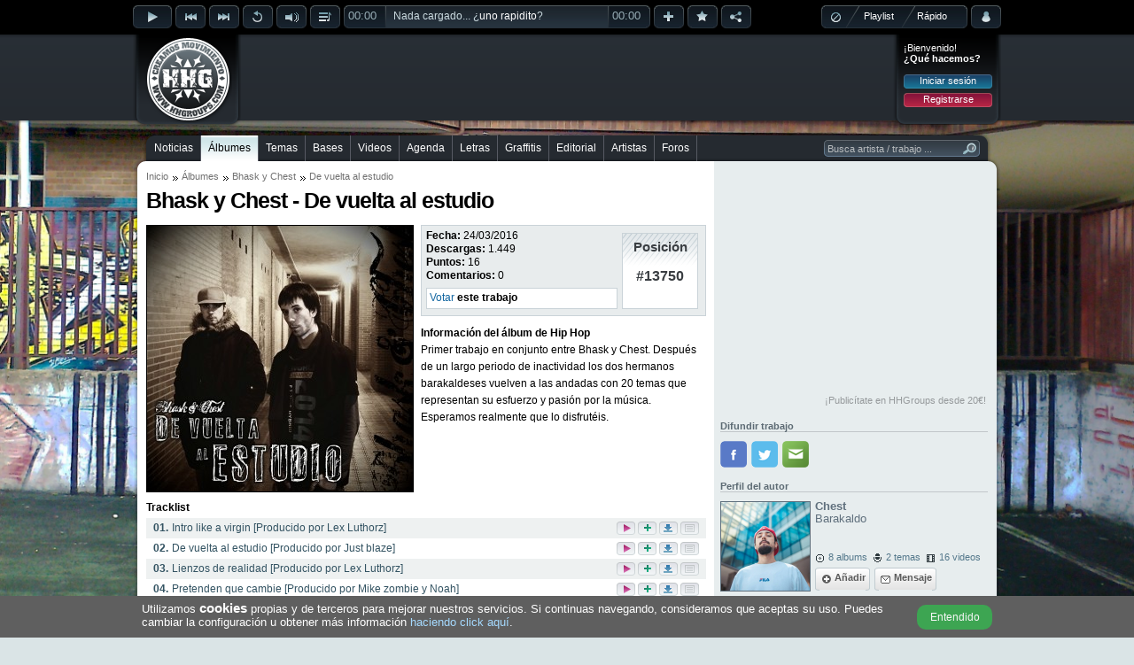

--- FILE ---
content_type: text/html; charset=utf-8
request_url: https://www.hhgroups.com/albumes/bhask-y-chest/de-vuelta-al-estudio-46121/
body_size: 12785
content:
<!DOCTYPE html PUBLIC "-//W3C//DTD XHTML 1.0 Transitional//EN" "http://www.w3.org/TR/xhtml1/DTD/xhtml1-transitional.dtd"><html xmlns="http://www.w3.org/1999/xhtml" prefix="og: https://ogp.me/ns#"><head><base href="https://www.hhgroups.com/" /><title>Bhask y Chest - De vuelta al estudio » Álbum Hip Hop Groups</title><meta http-equiv="content-type" content="text/html; charset=utf-8" /><meta http-equiv="content-language" content="es" /><meta name="description" content="Descarga gratis el álbum 'De vuelta al estudio' de Bhask y Chest en MP3 de alta calidad, o escúchalo online en streaming. ¡También podrá dejar comentarios..." /><meta name="keywords" content="bhask, chest, vuelta, estudio, descargar, álbum, maqueta, mixtape, promo, maxi, recopilatorio, lp, stream, mp3, gratis, mc, dj, música, hip hop, rap, cultura" /><link rel="stylesheet" type="text/css" href="skins/public/css/hhgroups-desktop_1.css?1607615689" /><link type="image/gif" href="favicon.gif" rel="icon" /><link type="image/gif" href="favicon.gif" rel="shortcut icon" /><link rel="icon" href="favicon256.png" sizes="256x256" /><link rel="icon" href="favicon192.png" sizes="192x192" /><link rel="icon" href="favicon128.png" sizes="128x128" /><link rel="icon" href="favicon64.png" sizes="64x64" /><meta name="theme-color" content="#000000" /><meta name="twitter:card" content="summary_large_image" /><meta name="twitter:site" content="@HHGroups_" /><meta name="twitter:domain" content="HHGroups.com" /><meta name="twitter:creator" content="@Erlantz_CHesT" /><meta name="twitter:title" content="Bhask y Chest - De vuelta al estudio » Álbum Hip Hop Groups" /><meta name="twitter:description" content="Descarga gratis el álbum 'De vuelta al estudio' de Bhask y Chest en MP3 de alta calidad, o escúchalo online en streaming. ¡También podrá dejar comentarios..." /><meta name="twitter:image" content="https://mp3.hhgroups.com/albumes/Bhask-y-Chest-De-vuelta-al-estudio-46121_front.jpg?t=69783c516c5ef" /><meta property="og:type" content="website" /><meta property="og:title" content="Bhask y Chest - De vuelta al estudio » Álbum Hip Hop Groups" /><meta property="og:description" content="Descarga gratis el álbum 'De vuelta al estudio' de Bhask y Chest en MP3 de alta calidad, o escúchalo online en streaming. ¡También podrá dejar comentarios..." /><meta property="og:url" content="https://www.hhgroups.com/albumes/bhask-y-chest/de-vuelta-al-estudio-46121/" /><meta property="og:image" content="https://mp3.hhgroups.com/albumes/Bhask-y-Chest-De-vuelta-al-estudio-46121_front.jpg?t=69783c516c5f3" /><meta property="og:image:url" content="https://mp3.hhgroups.com/albumes/Bhask-y-Chest-De-vuelta-al-estudio-46121_front.jpg?t=69783c516c5f4" /><meta property="og:image:secure_url" content="https://mp3.hhgroups.com/albumes/Bhask-y-Chest-De-vuelta-al-estudio-46121_front.jpg?t=69783c516c5f5" /><meta property="og:image:width" content="953" /><meta property="og:image:height" content="953" /><meta property="og:image:type" content="image/jpeg" /><link rel="image_src" id="image_src" href="https://mp3.hhgroups.com/albumes/Bhask-y-Chest-De-vuelta-al-estudio-46121_front.jpg" /><script type="text/javascript">$ = document.addEventListener;</script><script language="JavaScript" type="text/javascript">var main_url='https://www.hhgroups.com/', pskin='skins/public/', isc='0'</script><script language="JavaScript" type="text/javascript" src="skins/public/javascript/ads.js" defer></script><script language="JavaScript" type="text/javascript" src="js/hhgroups-desktop_63385716026.js" defer></script><script language="JavaScript" type="text/javascript" src="modules/javascript/jplayer/2.9.2.jquery.jplayer.min.js" defer></script><script language="JavaScript" type="text/javascript">var ads_rendered = 0,	googletag = googletag || {};	googletag.cmd = googletag.cmd || [];	(function() {	var gads = document.createElement('script');	gads.async = true;	gads.type = 'text/javascript';	var useSSL = 'https:' == document.location.protocol;	gads.src = (useSSL ? 'https:' : 'http:') +	'//www.googletagservices.com/tag/js/gpt.js';	var node = document.getElementsByTagName('script')[0];	node.parentNode.insertBefore(gads, node);	})();</script><script language="JavaScript" type="text/javascript">googletag.cmd.push(function() {	/* Método obsoleto desde el 16/Abr/2019 */	/*googletag.pubads().enableAsyncRendering();*/	slot1 = googletag.defineSlot('/17113495/v4_pc_1', [970, 250], 'div-gpt-ad-1345130674629-1').addService(googletag.pubads()).setCollapseEmptyDiv(true);slot2 = googletag.defineSlot('/17113495/v4_pc_2', [728, 90], 'div-gpt-ad-1345130674629-2').addService(googletag.pubads());slot3 = googletag.defineSlot('/17113495/v4_pc_3', [300, 250], 'div-gpt-ad-1345130674629-3').addService(googletag.pubads());slot4 = googletag.defineSlot('/17113495/v4_pc_4', [336, 280], 'div-gpt-ad-1345130674629-4').addService(googletag.pubads());slot5 = googletag.defineSlot('/17113495/v4_pc_5', [300, 600], 'div-gpt-ad-1345130674629-5').addService(googletag.pubads());slot6 = googletag.defineSlot('/17113495/v4_pc_6', [630, 200], 'div-gpt-ad-1345130674629-6').addService(googletag.pubads());slot7 = googletag.defineSlot('/17113495/v4_pc_7', [728, 90], 'div-gpt-ad-1345130674629-7').addService(googletag.pubads());slot8 = googletag.defineSlot('/17113495/v4_pc_8', [728, 90], 'div-gpt-ad-1345130674629-8').addService(googletag.pubads());slot9 = googletag.defineSlot('/17113495/v4_pc_9', [630, 200], 'div-gpt-ad-1345130674629-9').addService(googletag.pubads());slot44 = googletag.defineSlot('/17113495/interstitial_general', [800, 600], 'div-gpt-ad-1345130674629-44').addService(googletag.pubads()).setCollapseEmptyDiv(true);slot46 = googletag.defineSlot('/17113495/Para_out-of-page', [1, 1], 'div-gpt-ad-1345130674629-46').addService(googletag.pubads()).setCollapseEmptyDiv(true);	googletag.pubads().set("page_url","https://www.hhgroups.com/");	googletag.pubads().disableInitialLoad();	googletag.enableServices();	});</script><!-- Google tag (gtag.js) --><script async src="https://www.googletagmanager.com/gtag/js?id=G-4RCYHHBPSL"></script><script>window.dataLayer = window.dataLayer || [];	function gtag(){dataLayer.push(arguments);}	gtag('js', new Date());	gtag('config', 'G-4RCYHHBPSL');</script><!-- Google ads --><script type="text/javascript">(function() {	var ga = document.createElement('script');	ga.type = 'text/javascript';	ga.async = true;	ga.src = ('https:' == document.location.protocol ? 'https://' : 'http://') + 'stats.g.doubleclick.net/dc.js';	var s = document.getElementsByTagName('script')[0];	s.parentNode.insertBefore(ga, s);	})();</script></head><body><div id="main"><div id="container"><div id="playbar" class="1f4bf9efd28815f14becbd5f3c44303c"><input type="hidden" value="" id="rep_last_played" /><input type="hidden" value="" id="rep_last_random" /><div id="playbar-controls"><div class="fleft"><div class="rep_play_fix_width"><img class="play-icon-big" id="rep_play" src="skins/public/imagenes/buttons/player/playb-off.png" alt="Reproducir" /><img class="play-icon-big" id="rep_pause" src="skins/public/imagenes/buttons/player/pauseb-off.png" alt="Detener" /><img class="play-icon-big" id="rep_loading" src="skins/public/imagenes/buttons/player/playb-loading.gif" alt="Cargando" /></div><div class="fleft"><img class="play-icon-little" id="rep_previous" src="skins/public/imagenes/buttons/player/previousb-off.png" alt="Anterior" /><img class="play-icon-little" id="rep_next" src="skins/public/imagenes/buttons/player/nextb-off.png" alt="Siguiente" /><img class="play-icon-little" id="rep_repeat" src="skins/public/imagenes/buttons/player/repeatb-off.png" alt="Repetir" /><div class="fleft"><img class="play-icon-little" id="rep_volume" src="skins/public/imagenes/buttons/player/volumeb-off.png" alt="Volúmen" /><div id="rep_volume_bar" class="jp_interface_1"><div class="expand-content"><div id="rep_volume_limit"><div id="volumebar_left"></div><div class="fleft jp-volume-bar"><div class="jp-volume-bar-value"><img alt="Volumen" class="fleft" id="vol-drag" src="skins/public/imagenes/buttons/player/volume-bar-slider.png" /></div></div><div id="volumebar_right"></div></div></div><div class="expand-bottom-volume"><div class="expand-left"></div><div class="expand-center-volume"></div><div class="expand-right"></div></div></div></div><img class="play-icon-little" id="rep_display" src="skins/public/imagenes/buttons/player/displayb-off.png" alt="Desplegar" /><div id="progressbar_left" class="jp_interface_1"><div class="jp-current-time">00:00</div></div><div id="jquery_jplayer_1" class="fleft jp-jplayer"></div><div class="track-title jp_interface_1"><audio id="hhgPlayer"></audio><div class="jp-progress"><div class="jp-seek-bar"></div><div class="jp-play-bar fleft"></div></div><div id="play-current-file"><span class="fleft">Nada cargado... ¿<a href="javascript:void(0)" onclick="play_random()">uno rapidito</a>?</span><div class="wave"></div></div></div><div id="progressbar_right" class="jp_interface_1"><div class="jp-duration-own">00:00</div></div><img class="play-icon-little" id="rep_add" src="skins/public/imagenes/buttons/player/addb-off.png" alt="Añadir a lista de reproducción" title="Añadir a lista de reproducción" /><img class="play-icon-little" id="rep_vote" src="skins/public/imagenes/buttons/player/likeb-off.png" alt="¡Me gusta!" title="¡Me gusta!" /><img class="play-icon-little" id="rep_share" src="skins/public/imagenes/buttons/player/shareb-off.png" alt="Compartir track" title="Compartir track" /></div></div><div class="fright"><div id="playtype"><div class="playtype-nothing"><img id="rep_nothing" src="skins/public/imagenes/buttons/player/playtypeb-nothing-icon.png" alt="Resetear el reproductor" /></div><div id="radio_html"></div><div class="playtype-playlist"><a title="Seleccionar tu playlist" href="javascript:void(0)" onclick="view_playlists()">Playlist</a></div><div class="playtype-rapido"><a title="Aleatorio" href="javascript:void(0)" onclick="view_select_random()">Rápido</a></div><div id="rep_rapido_bar"><div class="expand-content"><h3>Reproducir...</h3><div class="button"><a href="javascript:void(0)" onclick="play_random(1)">Sólo canciones</a></div><br clear="all" /><div class="button"><a href="javascript:void(0)" onclick="play_random(2)">Instrumentales</a></div><br clear="all" /><div class="button"><a href="javascript:void(0)" onclick="play_random(0)">Todo mezclado</a></div></div><br clear="all" /><div class="expand-bottom-rapido"><div class="expand-left"></div><div class="expand-center-rapido"></div><div class="expand-right"></div></div></div></div><div class="fleft"><div id="account-alert-layout" class="hidden"><div class="account-alert-left"></div><span class="account-alert"></span><div class="account-alert-right"></div></div><img class="play-icon-big" id="rep_account" src="skins/public/imagenes/buttons/player/accountb-off.png" alt="Menú login" title="Menú login" /><div id="login-expanded"><div class="fright login" id="login_layout"><div class="login_welcome"><span>¡Bienvenido!</span><div class="limpia"></div><span class="login_ask">¿Qué hacemos?</span><div class="limpia"></div><div class="login_buttons"><div class="button"><a href="javascript:void(0)" onclick="view_login_pop()">Iniciar sesión</a></div><div class="limpia"></div><div class="button button_red"><a href="javascript:void(0)" onclick="view_register()">Registrarse</a></div></div></div></div></div></div></div><div id="share-expanded"></div><div id="vote-expanded"></div><div id="facebook-expanded"></div><div id="twitter-expanded"></div><div id="playbar-expanded"></div><div id="playlist-expanded"></div><div id="playlist-add-track"></div></div></div><div id="header"><div class="fleft" id="logo"><a class="x" href="https://www.hhgroups.com/" title="Hip Hop Groups"><img src="skins/public/imagenes/logo.png" alt="Hip Hop Groups" /></a></div><div class="pc_pub pc_pub_2" data-pub="2"><div><div class="pc_ads"><script async src="https://pagead2.googlesyndication.com/pagead/js/adsbygoogle.js"></script><!-- v5_pc_fijo_728 --><ins class="adsbygoogle" style="display:inline-block;width:728px;height:90px" data-ad-client="ca-pub-1110174029967253" data-ad-slot="8059322149"></ins><script>(adsbygoogle = window.adsbygoogle || []).push({ overlays: {bottom: true} });</script></div><div class="banpub_your"><a title="Añade tu publicidad en HHGroups" class="x" href="publicidad/">¡Publicítate en HHGroups desde 20€!</a></div></div></div><div class="fright login" id="login"><div class="login_welcome"><span>¡Bienvenido!</span><div class="limpia"></div><span class="login_ask">¿Qué hacemos?</span><div class="limpia"></div><div class="login_buttons"><div class="button"><a href="javascript:void(0)" onclick="view_login_pop()">Iniciar sesión</a></div><div class="limpia"></div><div class="button button_red"><a href="javascript:void(0)" onclick="view_register()">Registrarse</a></div></div></div></div></div><br clear="all" /><div id="content-all"><div id="menu-container"><div id="menu-center"><div id="menu-left"></div><div id="menu"><ul><li class="first" id="m7"><a onclick="markMenu('m7')" class="x" href="noticias/" title="Noticias de Hip Hop">Noticias</a></li><li id="m8"><a onclick="markMenu('m8')" class="x" href="albumes/" title="Álbumes de Hip Hop">Álbumes</a></li><li id="m10"><a onclick="markMenu('m10')" class="x" href="temas/" title="Temas de Hip Hop">Temas</a></li><li id="m9"><a onclick="markMenu('m9')" class="x" href="bases/" title="Bases de Hip Hop">Bases</a></li><li id="m13"><a onclick="markMenu('m13')" class="x" href="videos/" title="Videos de Hip Hop">Videos</a></li><li id="m12"><a onclick="markMenu('m12')" class="x" href="conciertos/" title="Agenda de Hip Hop">Agenda</a></li><li id="m14"><a onclick="markMenu('m14')" class="x" href="letras/" title="Letras de Hip Hop">Letras</a></li><li id="m11"><a onclick="markMenu('m11')" class="x" href="graffitis/" title="Graffitis de Hip Hop">Graffitis</a></li><li id="m16"><a onclick="markMenu('m16')" class="x" href="editorial-hiphop/" title="Editorial de Hip Hop">Editorial</a></li><li id="m25"><a onclick="markMenu('m25')" class="x" href="artistas/" title="Artistas de Hip Hop">Artistas</a></li><li id="m15"><a onclick="markMenu('m15')" class="x" href="foros/" title="Foros de Hip Hop">Foros</a></li></ul><div id="searcher-layer"><div id="searcher-left"></div><form class="fleft" id="searcher" name="searcher" action="" target="iProcess" method="post" data-default="Busca artista / trabajo ..."><input type="text" name="main_q" id="main_q" onfocus="if(this.value=='Busca artista / trabajo ...') this.value='';" onblur="if(this.value=='') this.value='Busca artista / trabajo ...'" value="Busca artista / trabajo ..." autocomplete="off" /><input type="image" src="skins/public/imagenes/structure/searcher-right.png" /></form></div></div><div id="menu-right"></div><br clear="all" /></div></div><div id="content-top" class="grey"></div><div id="content" class="grey"><script>var dataRS = {	"@context": "http://schema.org",	"@type": "MusicAlbum",	"byArtist": [],	"genre": [ "Rap", "Hip Hop" ],	"image": "https://mp3.hhgroups.com/albumes/Bhask-y-Chest-De-vuelta-al-estudio-46121_F100.jpg",	"name": "De vuelta al estudio",	"numTracks": "20",	"track": [],	"url": "https://www.hhgroups.com/albumes/bhask-y-chest/de-vuelta-al-estudio-46121/"	};	dataRS.byArtist.push({	"@type": "MusicGroup",	"name": "Bhask",	"url": "https://www.hhgroups.com/artistas/bhask/"	});	dataRS.byArtist.push({	"@type": "MusicGroup",	"name": "Chest",	"url": "https://www.hhgroups.com/artistas/chest/"	});</script><div class="content_left"><div id="breadcrumbs"><ul><li><a class="x" href="" title="Inicio">Inicio</a></li><li><a class="x" href="albumes/" title="Álbumes">Álbumes</a></li><li><span><a class="x" href="artistas/bhask/" title="Bhask">Bhask</a> y <a class="x" href="artistas/chest/" title="Chest">Chest</a></span></li><li><span>De vuelta al estudio</span></li></ul></div><h1>Bhask y Chest - De vuelta al estudio</h1><div class="album_caratula"><div class="image_prev_icon disabled"></div><div class="image_next_icon disabled"></div><div class="image_zoom_icon"></div><a href="https://mp3.hhgroups.com/albumes/Bhask-y-Chest-De-vuelta-al-estudio-46121_front.jpg" onclick="album_expand_cover(1,'46121'); return false;" title="Deltantera: Bhask y Chest - De vuelta al estudio" id="album_cover_front"><img src="https://mp3.hhgroups.com/albumes/Bhask-y-Chest-De-vuelta-al-estudio-46121_F300.jpg" class="album_preview" alt="Deltantera: Bhask y Chest - De vuelta al estudio" /></a></div><div class="work_header_box_album l15"><div class="work_header_info_album"><strong>Fecha:</strong> <span>24/03/2016</span><br /><strong>Descargas:</strong> <span>1.449</span><br /><strong>Puntos:</strong> <span id="work_points">16</span><br /><strong>Comentarios:</strong> <span>0</span><div id="inowlogged_vote" class="work_vote"></div></div><div class="work_position"><div class="work_position_content"><span>Posición</span><div class="work_position_number">#13750</div></div></div></div><div class="fleft album_info l17"><strong>Información del álbum de Hip Hop</strong><p id="long_desc">Primer trabajo en conjunto entre Bhask y Chest. Despu&eacute;s de un largo periodo de inactividad los dos hermanos barakaldeses vuelven a las andadas con 20 temas que representan su esfuerzo y pasi&oacute;n por la m&uacute;sica. Esperamos realmente que lo disfrut&eacute;is.</p></div><div class="limpia"></div><div class="album_tracklist"><strong>Tracklist</strong><ol><li id="tplaying_QjVMZnQ3aG9RZmpNeE4rWlRKZjJNZz090" class="grid"><div class="track_number">01.</div><div class="track_title"><a href="albumes/bhask-y-chest/de-vuelta-al-estudio-46121/#t01" onclick="return content_download_track('QjVMZnQ3aG9RZmpNeE4rWlRKZjJNZz090')" title="Descargar Bhask y Chest - Intro like a virgin [Producido por Lex Luthorz]"><span>Intro like a virgin [Producido por Lex Luthorz]</span></a></div><div class="album_tracklist_btns fright"><a href="javascript:void(0)" onclick="templist_add_track('QjVMZnQ3aG9RZmpNeE4rWlRKZjJNZz090',1)" title="Escuchar Bhask y Chest - Intro like a virgin [Producido por Lex Luthorz]"><img class="btnplaytrack btnhover" border="0" src="skins/public/imagenes/buttons/content/alb-tracklist-play-off.png" alt="Escuchar Bhask y Chest - Intro like a virgin [Producido por Lex Luthorz]" /></a><a href="javascript:void(0)" onclick="hhg_tooltip('playlist_add_track',250,0,1,$('img',this),'t_QjVMZnQ3aG9RZmpNeE4rWlRKZjJNZz090');" title="Añadir Bhask y Chest - Intro like a virgin [Producido por Lex Luthorz] a un playlist"><img class="btnhover" border="0" src="skins/public/imagenes/buttons/content/alb-tracklist-add-track-off.png" alt="Añadir Bhask y Chest - Intro like a virgin [Producido por Lex Luthorz] a un playlist" /></a><a href="javascript:void(0)" onclick="content_download_track('QjVMZnQ3aG9RZmpNeE4rWlRKZjJNZz090')" data-track="t_QjVMZnQ3aG9RZmpNeE4rWlRKZjJNZz090" title="Descargar Bhask y Chest - Intro like a virgin [Producido por Lex Luthorz]"><img class="btnhover" border="0" src="skins/public/imagenes/buttons/content/alb-tracklist-download-off.png" alt="Descargar Bhask y Chest - Intro like a virgin [Producido por Lex Luthorz]" /></a><a title="Track sin letra... ¿quieres mandárnosla?" rel="nofollow" href="subir-material-hip-hop/letra/QjVMZnQ3aG9RZmpNeE4rWlRKZjJNZz090/" class="x"><img border="0" src="skins/public/imagenes/buttons/content/alb-tracklist-lyric-dis.png" alt="Track sin letra... ¿quieres mandárnosla?" /></a></div><div class="limpia"></div><script>dataRS.track.push({	"@type": "MusicRecording",	"position": "1",	"name": "Intro like a virgin [Producido por Lex Luthorz]",	"url": "https://www.hhgroups.com/albumes/bhask-y-chest/de-vuelta-al-estudio-46121/#t01",	"duration": "PT176S",	});</script></li><li id="tplaying_OEFSVGpvN0hXUGZnaFFyTVVBSFlVZz090"><div class="track_number">02.</div><div class="track_title"><a href="albumes/bhask-y-chest/de-vuelta-al-estudio-46121/#t02" onclick="return content_download_track('OEFSVGpvN0hXUGZnaFFyTVVBSFlVZz090')" title="Descargar Bhask y Chest - De vuelta al estudio [Producido por Just blaze]"><span>De vuelta al estudio [Producido por Just blaze]</span></a></div><div class="album_tracklist_btns fright"><a href="javascript:void(0)" onclick="templist_add_track('OEFSVGpvN0hXUGZnaFFyTVVBSFlVZz090',1)" title="Escuchar Bhask y Chest - De vuelta al estudio [Producido por Just blaze]"><img class="btnplaytrack btnhover" border="0" src="skins/public/imagenes/buttons/content/alb-tracklist-play-off.png" alt="Escuchar Bhask y Chest - De vuelta al estudio [Producido por Just blaze]" /></a><a href="javascript:void(0)" onclick="hhg_tooltip('playlist_add_track',250,0,1,$('img',this),'t_OEFSVGpvN0hXUGZnaFFyTVVBSFlVZz090');" title="Añadir Bhask y Chest - De vuelta al estudio [Producido por Just blaze] a un playlist"><img class="btnhover" border="0" src="skins/public/imagenes/buttons/content/alb-tracklist-add-track-off.png" alt="Añadir Bhask y Chest - De vuelta al estudio [Producido por Just blaze] a un playlist" /></a><a href="javascript:void(0)" onclick="content_download_track('OEFSVGpvN0hXUGZnaFFyTVVBSFlVZz090')" data-track="t_OEFSVGpvN0hXUGZnaFFyTVVBSFlVZz090" title="Descargar Bhask y Chest - De vuelta al estudio [Producido por Just blaze]"><img class="btnhover" border="0" src="skins/public/imagenes/buttons/content/alb-tracklist-download-off.png" alt="Descargar Bhask y Chest - De vuelta al estudio [Producido por Just blaze]" /></a><a title="Track sin letra... ¿quieres mandárnosla?" rel="nofollow" href="subir-material-hip-hop/letra/OEFSVGpvN0hXUGZnaFFyTVVBSFlVZz090/" class="x"><img border="0" src="skins/public/imagenes/buttons/content/alb-tracklist-lyric-dis.png" alt="Track sin letra... ¿quieres mandárnosla?" /></a></div><div class="limpia"></div><script>dataRS.track.push({	"@type": "MusicRecording",	"position": "2",	"name": "De vuelta al estudio [Producido por Just blaze]",	"url": "https://www.hhgroups.com/albumes/bhask-y-chest/de-vuelta-al-estudio-46121/#t02",	"duration": "PT257S",	});</script></li><li id="tplaying_K1VOSFBmU2FMU284YWhxcUNwdXNnUT090" class="grid"><div class="track_number">03.</div><div class="track_title"><a href="albumes/bhask-y-chest/de-vuelta-al-estudio-46121/#t03" onclick="return content_download_track('K1VOSFBmU2FMU284YWhxcUNwdXNnUT090')" title="Descargar Bhask y Chest - Lienzos de realidad [Producido por Lex Luthorz]"><span>Lienzos de realidad [Producido por Lex Luthorz]</span></a></div><div class="album_tracklist_btns fright"><a href="javascript:void(0)" onclick="templist_add_track('K1VOSFBmU2FMU284YWhxcUNwdXNnUT090',1)" title="Escuchar Bhask y Chest - Lienzos de realidad [Producido por Lex Luthorz]"><img class="btnplaytrack btnhover" border="0" src="skins/public/imagenes/buttons/content/alb-tracklist-play-off.png" alt="Escuchar Bhask y Chest - Lienzos de realidad [Producido por Lex Luthorz]" /></a><a href="javascript:void(0)" onclick="hhg_tooltip('playlist_add_track',250,0,1,$('img',this),'t_K1VOSFBmU2FMU284YWhxcUNwdXNnUT090');" title="Añadir Bhask y Chest - Lienzos de realidad [Producido por Lex Luthorz] a un playlist"><img class="btnhover" border="0" src="skins/public/imagenes/buttons/content/alb-tracklist-add-track-off.png" alt="Añadir Bhask y Chest - Lienzos de realidad [Producido por Lex Luthorz] a un playlist" /></a><a href="javascript:void(0)" onclick="content_download_track('K1VOSFBmU2FMU284YWhxcUNwdXNnUT090')" data-track="t_K1VOSFBmU2FMU284YWhxcUNwdXNnUT090" title="Descargar Bhask y Chest - Lienzos de realidad [Producido por Lex Luthorz]"><img class="btnhover" border="0" src="skins/public/imagenes/buttons/content/alb-tracklist-download-off.png" alt="Descargar Bhask y Chest - Lienzos de realidad [Producido por Lex Luthorz]" /></a><a title="Track sin letra... ¿quieres mandárnosla?" rel="nofollow" href="subir-material-hip-hop/letra/K1VOSFBmU2FMU284YWhxcUNwdXNnUT090/" class="x"><img border="0" src="skins/public/imagenes/buttons/content/alb-tracklist-lyric-dis.png" alt="Track sin letra... ¿quieres mandárnosla?" /></a></div><div class="limpia"></div><script>dataRS.track.push({	"@type": "MusicRecording",	"position": "3",	"name": "Lienzos de realidad [Producido por Lex Luthorz]",	"url": "https://www.hhgroups.com/albumes/bhask-y-chest/de-vuelta-al-estudio-46121/#t03",	"duration": "PT194S",	});</script></li><li id="tplaying_YTY4dVdKRllhV2pEeEVsMHc3WE9xUT090"><div class="track_number">04.</div><div class="track_title"><a href="albumes/bhask-y-chest/de-vuelta-al-estudio-46121/#t04" onclick="return content_download_track('YTY4dVdKRllhV2pEeEVsMHc3WE9xUT090')" title="Descargar Bhask y Chest - Pretenden que cambie [Producido por Mike zombie y Noah]"><span>Pretenden que cambie [Producido por Mike zombie y Noah]</span></a></div><div class="album_tracklist_btns fright"><a href="javascript:void(0)" onclick="templist_add_track('YTY4dVdKRllhV2pEeEVsMHc3WE9xUT090',1)" title="Escuchar Bhask y Chest - Pretenden que cambie [Producido por Mike zombie y Noah]"><img class="btnplaytrack btnhover" border="0" src="skins/public/imagenes/buttons/content/alb-tracklist-play-off.png" alt="Escuchar Bhask y Chest - Pretenden que cambie [Producido por Mike zombie y Noah]" /></a><a href="javascript:void(0)" onclick="hhg_tooltip('playlist_add_track',250,0,1,$('img',this),'t_YTY4dVdKRllhV2pEeEVsMHc3WE9xUT090');" title="Añadir Bhask y Chest - Pretenden que cambie [Producido por Mike zombie y Noah] a un playlist"><img class="btnhover" border="0" src="skins/public/imagenes/buttons/content/alb-tracklist-add-track-off.png" alt="Añadir Bhask y Chest - Pretenden que cambie [Producido por Mike zombie y Noah] a un playlist" /></a><a href="javascript:void(0)" onclick="content_download_track('YTY4dVdKRllhV2pEeEVsMHc3WE9xUT090')" data-track="t_YTY4dVdKRllhV2pEeEVsMHc3WE9xUT090" title="Descargar Bhask y Chest - Pretenden que cambie [Producido por Mike zombie y Noah]"><img class="btnhover" border="0" src="skins/public/imagenes/buttons/content/alb-tracklist-download-off.png" alt="Descargar Bhask y Chest - Pretenden que cambie [Producido por Mike zombie y Noah]" /></a><a title="Track sin letra... ¿quieres mandárnosla?" rel="nofollow" href="subir-material-hip-hop/letra/YTY4dVdKRllhV2pEeEVsMHc3WE9xUT090/" class="x"><img border="0" src="skins/public/imagenes/buttons/content/alb-tracklist-lyric-dis.png" alt="Track sin letra... ¿quieres mandárnosla?" /></a></div><div class="limpia"></div><script>dataRS.track.push({	"@type": "MusicRecording",	"position": "4",	"name": "Pretenden que cambie [Producido por Mike zombie y Noah]",	"url": "https://www.hhgroups.com/albumes/bhask-y-chest/de-vuelta-al-estudio-46121/#t04",	"duration": "PT179S",	});</script></li><li id="tplaying_SWJVenNWbnZJeDdBNmIrNDNzZ0FyZz090" class="grid"><div class="track_number">05.</div><div class="track_title"><a href="albumes/bhask-y-chest/de-vuelta-al-estudio-46121/#t05" onclick="return content_download_track('SWJVenNWbnZJeDdBNmIrNDNzZ0FyZz090')" title="Descargar Bhask y Chest - El crímen perfecto (con Nashai) [Producido por Sean Divine]"><span>El crímen perfecto (con Nashai) [Producido por Sean Divine]</span></a></div><div class="album_tracklist_btns fright"><a href="javascript:void(0)" onclick="templist_add_track('SWJVenNWbnZJeDdBNmIrNDNzZ0FyZz090',1)" title="Escuchar Bhask y Chest - El crímen perfecto (con Nashai) [Producido por Sean Divine]"><img class="btnplaytrack btnhover" border="0" src="skins/public/imagenes/buttons/content/alb-tracklist-play-off.png" alt="Escuchar Bhask y Chest - El crímen perfecto (con Nashai) [Producido por Sean Divine]" /></a><a href="javascript:void(0)" onclick="hhg_tooltip('playlist_add_track',250,0,1,$('img',this),'t_SWJVenNWbnZJeDdBNmIrNDNzZ0FyZz090');" title="Añadir Bhask y Chest - El crímen perfecto (con Nashai) [Producido por Sean Divine] a un playlist"><img class="btnhover" border="0" src="skins/public/imagenes/buttons/content/alb-tracklist-add-track-off.png" alt="Añadir Bhask y Chest - El crímen perfecto (con Nashai) [Producido por Sean Divine] a un playlist" /></a><a href="javascript:void(0)" onclick="content_download_track('SWJVenNWbnZJeDdBNmIrNDNzZ0FyZz090')" data-track="t_SWJVenNWbnZJeDdBNmIrNDNzZ0FyZz090" title="Descargar Bhask y Chest - El crímen perfecto (con Nashai) [Producido por Sean Divine]"><img class="btnhover" border="0" src="skins/public/imagenes/buttons/content/alb-tracklist-download-off.png" alt="Descargar Bhask y Chest - El crímen perfecto (con Nashai) [Producido por Sean Divine]" /></a><a title="Track sin letra... ¿quieres mandárnosla?" rel="nofollow" href="subir-material-hip-hop/letra/SWJVenNWbnZJeDdBNmIrNDNzZ0FyZz090/" class="x"><img border="0" src="skins/public/imagenes/buttons/content/alb-tracklist-lyric-dis.png" alt="Track sin letra... ¿quieres mandárnosla?" /></a></div><div class="limpia"></div><script>dataRS.track.push({	"@type": "MusicRecording",	"position": "5",	"name": "El crímen perfecto (con Nashai) [Producido por Sean Divine]",	"url": "https://www.hhgroups.com/albumes/bhask-y-chest/de-vuelta-al-estudio-46121/#t05",	"duration": "PT231S",	});</script></li><li id="tplaying_d3RTek9LS3EvRHBOeTg2ZlFkbWNqdz090"><div class="track_number">06.</div><div class="track_title"><a href="albumes/bhask-y-chest/de-vuelta-al-estudio-46121/#t06" onclick="return content_download_track('d3RTek9LS3EvRHBOeTg2ZlFkbWNqdz090')" title="Descargar Bhask y Chest - Por otros 10 años [Producido por Lex Luthorz]"><span>Por otros 10 años [Producido por Lex Luthorz]</span></a></div><div class="album_tracklist_btns fright"><a href="javascript:void(0)" onclick="templist_add_track('d3RTek9LS3EvRHBOeTg2ZlFkbWNqdz090',1)" title="Escuchar Bhask y Chest - Por otros 10 años [Producido por Lex Luthorz]"><img class="btnplaytrack btnhover" border="0" src="skins/public/imagenes/buttons/content/alb-tracklist-play-off.png" alt="Escuchar Bhask y Chest - Por otros 10 años [Producido por Lex Luthorz]" /></a><a href="javascript:void(0)" onclick="hhg_tooltip('playlist_add_track',250,0,1,$('img',this),'t_d3RTek9LS3EvRHBOeTg2ZlFkbWNqdz090');" title="Añadir Bhask y Chest - Por otros 10 años [Producido por Lex Luthorz] a un playlist"><img class="btnhover" border="0" src="skins/public/imagenes/buttons/content/alb-tracklist-add-track-off.png" alt="Añadir Bhask y Chest - Por otros 10 años [Producido por Lex Luthorz] a un playlist" /></a><a href="javascript:void(0)" onclick="content_download_track('d3RTek9LS3EvRHBOeTg2ZlFkbWNqdz090')" data-track="t_d3RTek9LS3EvRHBOeTg2ZlFkbWNqdz090" title="Descargar Bhask y Chest - Por otros 10 años [Producido por Lex Luthorz]"><img class="btnhover" border="0" src="skins/public/imagenes/buttons/content/alb-tracklist-download-off.png" alt="Descargar Bhask y Chest - Por otros 10 años [Producido por Lex Luthorz]" /></a><a title="Track sin letra... ¿quieres mandárnosla?" rel="nofollow" href="subir-material-hip-hop/letra/d3RTek9LS3EvRHBOeTg2ZlFkbWNqdz090/" class="x"><img border="0" src="skins/public/imagenes/buttons/content/alb-tracklist-lyric-dis.png" alt="Track sin letra... ¿quieres mandárnosla?" /></a></div><div class="limpia"></div><script>dataRS.track.push({	"@type": "MusicRecording",	"position": "6",	"name": "Por otros 10 años [Producido por Lex Luthorz]",	"url": "https://www.hhgroups.com/albumes/bhask-y-chest/de-vuelta-al-estudio-46121/#t06",	"duration": "PT156S",	});</script></li><li id="tplaying_RGpBTDVZTUE3OVdLNFV1M0ZyTzhzdz090" class="grid"><div class="track_number">07.</div><div class="track_title"><a href="albumes/bhask-y-chest/de-vuelta-al-estudio-46121/#t07" onclick="return content_download_track('RGpBTDVZTUE3OVdLNFV1M0ZyTzhzdz090')" title="Descargar Bhask y Chest - Sociología [Producido por Cookin' Soul]"><span>Sociología [Producido por Cookin' Soul]</span></a></div><div class="album_tracklist_btns fright"><a href="javascript:void(0)" onclick="templist_add_track('RGpBTDVZTUE3OVdLNFV1M0ZyTzhzdz090',1)" title="Escuchar Bhask y Chest - Sociología [Producido por Cookin' Soul]"><img class="btnplaytrack btnhover" border="0" src="skins/public/imagenes/buttons/content/alb-tracklist-play-off.png" alt="Escuchar Bhask y Chest - Sociología [Producido por Cookin' Soul]" /></a><a href="javascript:void(0)" onclick="hhg_tooltip('playlist_add_track',250,0,1,$('img',this),'t_RGpBTDVZTUE3OVdLNFV1M0ZyTzhzdz090');" title="Añadir Bhask y Chest - Sociología [Producido por Cookin' Soul] a un playlist"><img class="btnhover" border="0" src="skins/public/imagenes/buttons/content/alb-tracklist-add-track-off.png" alt="Añadir Bhask y Chest - Sociología [Producido por Cookin' Soul] a un playlist" /></a><a href="javascript:void(0)" onclick="content_download_track('RGpBTDVZTUE3OVdLNFV1M0ZyTzhzdz090')" data-track="t_RGpBTDVZTUE3OVdLNFV1M0ZyTzhzdz090" title="Descargar Bhask y Chest - Sociología [Producido por Cookin' Soul]"><img class="btnhover" border="0" src="skins/public/imagenes/buttons/content/alb-tracklist-download-off.png" alt="Descargar Bhask y Chest - Sociología [Producido por Cookin' Soul]" /></a><a title="Track sin letra... ¿quieres mandárnosla?" rel="nofollow" href="subir-material-hip-hop/letra/RGpBTDVZTUE3OVdLNFV1M0ZyTzhzdz090/" class="x"><img border="0" src="skins/public/imagenes/buttons/content/alb-tracklist-lyric-dis.png" alt="Track sin letra... ¿quieres mandárnosla?" /></a></div><div class="limpia"></div><script>dataRS.track.push({	"@type": "MusicRecording",	"position": "7",	"name": "Sociología [Producido por Cookin' Soul]",	"url": "https://www.hhgroups.com/albumes/bhask-y-chest/de-vuelta-al-estudio-46121/#t07",	"duration": "PT283S",	});</script></li><li id="tplaying_YVRTa1lMVys0MmdBOEJGbkhoMkJZZz090"><div class="track_number">08.</div><div class="track_title"><a href="albumes/bhask-y-chest/de-vuelta-al-estudio-46121/#t08" onclick="return content_download_track('YVRTa1lMVys0MmdBOEJGbkhoMkJZZz090')" title="Descargar Bhask y Chest - A ras de suelo [Producido por Hazhe]"><span>A ras de suelo [Producido por Hazhe]</span></a></div><div class="album_tracklist_btns fright"><a href="javascript:void(0)" onclick="templist_add_track('YVRTa1lMVys0MmdBOEJGbkhoMkJZZz090',1)" title="Escuchar Bhask y Chest - A ras de suelo [Producido por Hazhe]"><img class="btnplaytrack btnhover" border="0" src="skins/public/imagenes/buttons/content/alb-tracklist-play-off.png" alt="Escuchar Bhask y Chest - A ras de suelo [Producido por Hazhe]" /></a><a href="javascript:void(0)" onclick="hhg_tooltip('playlist_add_track',250,0,1,$('img',this),'t_YVRTa1lMVys0MmdBOEJGbkhoMkJZZz090');" title="Añadir Bhask y Chest - A ras de suelo [Producido por Hazhe] a un playlist"><img class="btnhover" border="0" src="skins/public/imagenes/buttons/content/alb-tracklist-add-track-off.png" alt="Añadir Bhask y Chest - A ras de suelo [Producido por Hazhe] a un playlist" /></a><a href="javascript:void(0)" onclick="content_download_track('YVRTa1lMVys0MmdBOEJGbkhoMkJZZz090')" data-track="t_YVRTa1lMVys0MmdBOEJGbkhoMkJZZz090" title="Descargar Bhask y Chest - A ras de suelo [Producido por Hazhe]"><img class="btnhover" border="0" src="skins/public/imagenes/buttons/content/alb-tracklist-download-off.png" alt="Descargar Bhask y Chest - A ras de suelo [Producido por Hazhe]" /></a><a title="Track sin letra... ¿quieres mandárnosla?" rel="nofollow" href="subir-material-hip-hop/letra/YVRTa1lMVys0MmdBOEJGbkhoMkJZZz090/" class="x"><img border="0" src="skins/public/imagenes/buttons/content/alb-tracklist-lyric-dis.png" alt="Track sin letra... ¿quieres mandárnosla?" /></a></div><div class="limpia"></div><script>dataRS.track.push({	"@type": "MusicRecording",	"position": "8",	"name": "A ras de suelo [Producido por Hazhe]",	"url": "https://www.hhgroups.com/albumes/bhask-y-chest/de-vuelta-al-estudio-46121/#t08",	"duration": "PT298S",	});</script></li><li id="tplaying_VHlVS2Jncjlnek1DZjREaWRZWE04dz090" class="grid"><div class="track_number">09.</div><div class="track_title"><a href="albumes/bhask-y-chest/de-vuelta-al-estudio-46121/#t09" onclick="return content_download_track('VHlVS2Jncjlnek1DZjREaWRZWE04dz090')" title="Descargar Bhask y Chest - Fuego en tus venas [Producido por R de Rumba]"><span>Fuego en tus venas [Producido por R de Rumba]</span></a></div><div class="album_tracklist_btns fright"><a href="javascript:void(0)" onclick="templist_add_track('VHlVS2Jncjlnek1DZjREaWRZWE04dz090',1)" title="Escuchar Bhask y Chest - Fuego en tus venas [Producido por R de Rumba]"><img class="btnplaytrack btnhover" border="0" src="skins/public/imagenes/buttons/content/alb-tracklist-play-off.png" alt="Escuchar Bhask y Chest - Fuego en tus venas [Producido por R de Rumba]" /></a><a href="javascript:void(0)" onclick="hhg_tooltip('playlist_add_track',250,0,1,$('img',this),'t_VHlVS2Jncjlnek1DZjREaWRZWE04dz090');" title="Añadir Bhask y Chest - Fuego en tus venas [Producido por R de Rumba] a un playlist"><img class="btnhover" border="0" src="skins/public/imagenes/buttons/content/alb-tracklist-add-track-off.png" alt="Añadir Bhask y Chest - Fuego en tus venas [Producido por R de Rumba] a un playlist" /></a><a href="javascript:void(0)" onclick="content_download_track('VHlVS2Jncjlnek1DZjREaWRZWE04dz090')" data-track="t_VHlVS2Jncjlnek1DZjREaWRZWE04dz090" title="Descargar Bhask y Chest - Fuego en tus venas [Producido por R de Rumba]"><img class="btnhover" border="0" src="skins/public/imagenes/buttons/content/alb-tracklist-download-off.png" alt="Descargar Bhask y Chest - Fuego en tus venas [Producido por R de Rumba]" /></a><a title="Track sin letra... ¿quieres mandárnosla?" rel="nofollow" href="subir-material-hip-hop/letra/VHlVS2Jncjlnek1DZjREaWRZWE04dz090/" class="x"><img border="0" src="skins/public/imagenes/buttons/content/alb-tracklist-lyric-dis.png" alt="Track sin letra... ¿quieres mandárnosla?" /></a></div><div class="limpia"></div><script>dataRS.track.push({	"@type": "MusicRecording",	"position": "9",	"name": "Fuego en tus venas [Producido por R de Rumba]",	"url": "https://www.hhgroups.com/albumes/bhask-y-chest/de-vuelta-al-estudio-46121/#t09",	"duration": "PT624S",	});</script></li><li id="tplaying_UUQ4YnFPWTBnYkRzNnZGejBlQnVUdz090"><div class="track_number">10.</div><div class="track_title"><a href="albumes/bhask-y-chest/de-vuelta-al-estudio-46121/#t10" onclick="return content_download_track('UUQ4YnFPWTBnYkRzNnZGejBlQnVUdz090')" title="Descargar Bhask y Chest - Que poco queda (con Ebroh) [Producido por Dnbeatz]"><span>Que poco queda (con Ebroh) [Producido por Dnbeatz]</span></a></div><div class="album_tracklist_btns fright"><a href="javascript:void(0)" onclick="templist_add_track('UUQ4YnFPWTBnYkRzNnZGejBlQnVUdz090',1)" title="Escuchar Bhask y Chest - Que poco queda (con Ebroh) [Producido por Dnbeatz]"><img class="btnplaytrack btnhover" border="0" src="skins/public/imagenes/buttons/content/alb-tracklist-play-off.png" alt="Escuchar Bhask y Chest - Que poco queda (con Ebroh) [Producido por Dnbeatz]" /></a><a href="javascript:void(0)" onclick="hhg_tooltip('playlist_add_track',250,0,1,$('img',this),'t_UUQ4YnFPWTBnYkRzNnZGejBlQnVUdz090');" title="Añadir Bhask y Chest - Que poco queda (con Ebroh) [Producido por Dnbeatz] a un playlist"><img class="btnhover" border="0" src="skins/public/imagenes/buttons/content/alb-tracklist-add-track-off.png" alt="Añadir Bhask y Chest - Que poco queda (con Ebroh) [Producido por Dnbeatz] a un playlist" /></a><a href="javascript:void(0)" onclick="content_download_track('UUQ4YnFPWTBnYkRzNnZGejBlQnVUdz090')" data-track="t_UUQ4YnFPWTBnYkRzNnZGejBlQnVUdz090" title="Descargar Bhask y Chest - Que poco queda (con Ebroh) [Producido por Dnbeatz]"><img class="btnhover" border="0" src="skins/public/imagenes/buttons/content/alb-tracklist-download-off.png" alt="Descargar Bhask y Chest - Que poco queda (con Ebroh) [Producido por Dnbeatz]" /></a><a title="Track sin letra... ¿quieres mandárnosla?" rel="nofollow" href="subir-material-hip-hop/letra/UUQ4YnFPWTBnYkRzNnZGejBlQnVUdz090/" class="x"><img border="0" src="skins/public/imagenes/buttons/content/alb-tracklist-lyric-dis.png" alt="Track sin letra... ¿quieres mandárnosla?" /></a></div><div class="limpia"></div><script>dataRS.track.push({	"@type": "MusicRecording",	"position": "10",	"name": "Que poco queda (con Ebroh) [Producido por Dnbeatz]",	"url": "https://www.hhgroups.com/albumes/bhask-y-chest/de-vuelta-al-estudio-46121/#t10",	"duration": "PT306S",	});</script></li><li id="tplaying_cEFFNDQrelBiUnpkeDR2dkJueDhDQT090" class="grid"><div class="track_number">11.</div><div class="track_title"><a href="albumes/bhask-y-chest/de-vuelta-al-estudio-46121/#t11" onclick="return content_download_track('cEFFNDQrelBiUnpkeDR2dkJueDhDQT090')" title="Descargar Bhask y Chest - Interludio [Producido por CHT producciones]"><span>Interludio [Producido por CHT producciones]</span></a></div><div class="album_tracklist_btns fright"><a href="javascript:void(0)" onclick="templist_add_track('cEFFNDQrelBiUnpkeDR2dkJueDhDQT090',1)" title="Escuchar Bhask y Chest - Interludio [Producido por CHT producciones]"><img class="btnplaytrack btnhover" border="0" src="skins/public/imagenes/buttons/content/alb-tracklist-play-off.png" alt="Escuchar Bhask y Chest - Interludio [Producido por CHT producciones]" /></a><a href="javascript:void(0)" onclick="hhg_tooltip('playlist_add_track',250,0,1,$('img',this),'t_cEFFNDQrelBiUnpkeDR2dkJueDhDQT090');" title="Añadir Bhask y Chest - Interludio [Producido por CHT producciones] a un playlist"><img class="btnhover" border="0" src="skins/public/imagenes/buttons/content/alb-tracklist-add-track-off.png" alt="Añadir Bhask y Chest - Interludio [Producido por CHT producciones] a un playlist" /></a><a href="javascript:void(0)" onclick="content_download_track('cEFFNDQrelBiUnpkeDR2dkJueDhDQT090')" data-track="t_cEFFNDQrelBiUnpkeDR2dkJueDhDQT090" title="Descargar Bhask y Chest - Interludio [Producido por CHT producciones]"><img class="btnhover" border="0" src="skins/public/imagenes/buttons/content/alb-tracklist-download-off.png" alt="Descargar Bhask y Chest - Interludio [Producido por CHT producciones]" /></a><a title="Track sin letra... ¿quieres mandárnosla?" rel="nofollow" href="subir-material-hip-hop/letra/cEFFNDQrelBiUnpkeDR2dkJueDhDQT090/" class="x"><img border="0" src="skins/public/imagenes/buttons/content/alb-tracklist-lyric-dis.png" alt="Track sin letra... ¿quieres mandárnosla?" /></a></div><div class="limpia"></div><script>dataRS.track.push({	"@type": "MusicRecording",	"position": "11",	"name": "Interludio [Producido por CHT producciones]",	"url": "https://www.hhgroups.com/albumes/bhask-y-chest/de-vuelta-al-estudio-46121/#t11",	"duration": "PT66S",	});</script></li><li id="tplaying_aE5LYkRUMXdzVCtSU3lrSzFoTE16dz090"><div class="track_number">12.</div><div class="track_title"><a href="albumes/bhask-y-chest/de-vuelta-al-estudio-46121/#t12" onclick="return content_download_track('aE5LYkRUMXdzVCtSU3lrSzFoTE16dz090')" title="Descargar Bhask y Chest - Esperanzas del sol [Producido por R de Rumba]"><span>Esperanzas del sol [Producido por R de Rumba]</span></a></div><div class="album_tracklist_btns fright"><a href="javascript:void(0)" onclick="templist_add_track('aE5LYkRUMXdzVCtSU3lrSzFoTE16dz090',1)" title="Escuchar Bhask y Chest - Esperanzas del sol [Producido por R de Rumba]"><img class="btnplaytrack btnhover" border="0" src="skins/public/imagenes/buttons/content/alb-tracklist-play-off.png" alt="Escuchar Bhask y Chest - Esperanzas del sol [Producido por R de Rumba]" /></a><a href="javascript:void(0)" onclick="hhg_tooltip('playlist_add_track',250,0,1,$('img',this),'t_aE5LYkRUMXdzVCtSU3lrSzFoTE16dz090');" title="Añadir Bhask y Chest - Esperanzas del sol [Producido por R de Rumba] a un playlist"><img class="btnhover" border="0" src="skins/public/imagenes/buttons/content/alb-tracklist-add-track-off.png" alt="Añadir Bhask y Chest - Esperanzas del sol [Producido por R de Rumba] a un playlist" /></a><a href="javascript:void(0)" onclick="content_download_track('aE5LYkRUMXdzVCtSU3lrSzFoTE16dz090')" data-track="t_aE5LYkRUMXdzVCtSU3lrSzFoTE16dz090" title="Descargar Bhask y Chest - Esperanzas del sol [Producido por R de Rumba]"><img class="btnhover" border="0" src="skins/public/imagenes/buttons/content/alb-tracklist-download-off.png" alt="Descargar Bhask y Chest - Esperanzas del sol [Producido por R de Rumba]" /></a><a title="Track sin letra... ¿quieres mandárnosla?" rel="nofollow" href="subir-material-hip-hop/letra/aE5LYkRUMXdzVCtSU3lrSzFoTE16dz090/" class="x"><img border="0" src="skins/public/imagenes/buttons/content/alb-tracklist-lyric-dis.png" alt="Track sin letra... ¿quieres mandárnosla?" /></a></div><div class="limpia"></div><script>dataRS.track.push({	"@type": "MusicRecording",	"position": "12",	"name": "Esperanzas del sol [Producido por R de Rumba]",	"url": "https://www.hhgroups.com/albumes/bhask-y-chest/de-vuelta-al-estudio-46121/#t12",	"duration": "PT345S",	});</script></li><li id="tplaying_MkcyajhTdHFiK3BRWGgwRkNuandiUT090" class="grid"><div class="track_number">13.</div><div class="track_title"><a href="albumes/bhask-y-chest/de-vuelta-al-estudio-46121/#t13" onclick="return content_download_track('MkcyajhTdHFiK3BRWGgwRkNuandiUT090')" title="Descargar Bhask y Chest - Amor [Producido por Lex Luthorz]"><span>Amor [Producido por Lex Luthorz]</span></a></div><div class="album_tracklist_btns fright"><a href="javascript:void(0)" onclick="templist_add_track('MkcyajhTdHFiK3BRWGgwRkNuandiUT090',1)" title="Escuchar Bhask y Chest - Amor [Producido por Lex Luthorz]"><img class="btnplaytrack btnhover" border="0" src="skins/public/imagenes/buttons/content/alb-tracklist-play-off.png" alt="Escuchar Bhask y Chest - Amor [Producido por Lex Luthorz]" /></a><a href="javascript:void(0)" onclick="hhg_tooltip('playlist_add_track',250,0,1,$('img',this),'t_MkcyajhTdHFiK3BRWGgwRkNuandiUT090');" title="Añadir Bhask y Chest - Amor [Producido por Lex Luthorz] a un playlist"><img class="btnhover" border="0" src="skins/public/imagenes/buttons/content/alb-tracklist-add-track-off.png" alt="Añadir Bhask y Chest - Amor [Producido por Lex Luthorz] a un playlist" /></a><a href="javascript:void(0)" onclick="content_download_track('MkcyajhTdHFiK3BRWGgwRkNuandiUT090')" data-track="t_MkcyajhTdHFiK3BRWGgwRkNuandiUT090" title="Descargar Bhask y Chest - Amor [Producido por Lex Luthorz]"><img class="btnhover" border="0" src="skins/public/imagenes/buttons/content/alb-tracklist-download-off.png" alt="Descargar Bhask y Chest - Amor [Producido por Lex Luthorz]" /></a><a title="Track sin letra... ¿quieres mandárnosla?" rel="nofollow" href="subir-material-hip-hop/letra/MkcyajhTdHFiK3BRWGgwRkNuandiUT090/" class="x"><img border="0" src="skins/public/imagenes/buttons/content/alb-tracklist-lyric-dis.png" alt="Track sin letra... ¿quieres mandárnosla?" /></a></div><div class="limpia"></div><script>dataRS.track.push({	"@type": "MusicRecording",	"position": "13",	"name": "Amor [Producido por Lex Luthorz]",	"url": "https://www.hhgroups.com/albumes/bhask-y-chest/de-vuelta-al-estudio-46121/#t13",	"duration": "PT297S",	});</script></li><li id="tplaying_ZXhqVGNqUmcvZXVpN3puU2UrWVdlZz090"><div class="track_number">14.</div><div class="track_title"><a href="albumes/bhask-y-chest/de-vuelta-al-estudio-46121/#t14" onclick="return content_download_track('ZXhqVGNqUmcvZXVpN3puU2UrWVdlZz090')" title="Descargar Bhask y Chest - Mensajes de una botella [Producido por Bhk beats]"><span>Mensajes de una botella [Producido por Bhk beats]</span></a></div><div class="album_tracklist_btns fright"><a href="javascript:void(0)" onclick="templist_add_track('ZXhqVGNqUmcvZXVpN3puU2UrWVdlZz090',1)" title="Escuchar Bhask y Chest - Mensajes de una botella [Producido por Bhk beats]"><img class="btnplaytrack btnhover" border="0" src="skins/public/imagenes/buttons/content/alb-tracklist-play-off.png" alt="Escuchar Bhask y Chest - Mensajes de una botella [Producido por Bhk beats]" /></a><a href="javascript:void(0)" onclick="hhg_tooltip('playlist_add_track',250,0,1,$('img',this),'t_ZXhqVGNqUmcvZXVpN3puU2UrWVdlZz090');" title="Añadir Bhask y Chest - Mensajes de una botella [Producido por Bhk beats] a un playlist"><img class="btnhover" border="0" src="skins/public/imagenes/buttons/content/alb-tracklist-add-track-off.png" alt="Añadir Bhask y Chest - Mensajes de una botella [Producido por Bhk beats] a un playlist" /></a><a href="javascript:void(0)" onclick="content_download_track('ZXhqVGNqUmcvZXVpN3puU2UrWVdlZz090')" data-track="t_ZXhqVGNqUmcvZXVpN3puU2UrWVdlZz090" title="Descargar Bhask y Chest - Mensajes de una botella [Producido por Bhk beats]"><img class="btnhover" border="0" src="skins/public/imagenes/buttons/content/alb-tracklist-download-off.png" alt="Descargar Bhask y Chest - Mensajes de una botella [Producido por Bhk beats]" /></a><a title="Track sin letra... ¿quieres mandárnosla?" rel="nofollow" href="subir-material-hip-hop/letra/ZXhqVGNqUmcvZXVpN3puU2UrWVdlZz090/" class="x"><img border="0" src="skins/public/imagenes/buttons/content/alb-tracklist-lyric-dis.png" alt="Track sin letra... ¿quieres mandárnosla?" /></a></div><div class="limpia"></div><script>dataRS.track.push({	"@type": "MusicRecording",	"position": "14",	"name": "Mensajes de una botella [Producido por Bhk beats]",	"url": "https://www.hhgroups.com/albumes/bhask-y-chest/de-vuelta-al-estudio-46121/#t14",	"duration": "PT212S",	});</script></li><li id="tplaying_RmFkZUJHdGx5enVEWkZHVGZkOUpYUT090" class="grid"><div class="track_number">15.</div><div class="track_title"><a href="albumes/bhask-y-chest/de-vuelta-al-estudio-46121/#t15" onclick="return content_download_track('RmFkZUJHdGx5enVEWkZHVGZkOUpYUT090')" title="Descargar Bhask y Chest - ゆれる (con David) [Producido por Evisbeats]"><span>ゆれる (con David) [Producido por Evisbeats]</span></a></div><div class="album_tracklist_btns fright"><a href="javascript:void(0)" onclick="templist_add_track('RmFkZUJHdGx5enVEWkZHVGZkOUpYUT090',1)" title="Escuchar Bhask y Chest - ゆれる (con David) [Producido por Evisbeats]"><img class="btnplaytrack btnhover" border="0" src="skins/public/imagenes/buttons/content/alb-tracklist-play-off.png" alt="Escuchar Bhask y Chest - ゆれる (con David) [Producido por Evisbeats]" /></a><a href="javascript:void(0)" onclick="hhg_tooltip('playlist_add_track',250,0,1,$('img',this),'t_RmFkZUJHdGx5enVEWkZHVGZkOUpYUT090');" title="Añadir Bhask y Chest - ゆれる (con David) [Producido por Evisbeats] a un playlist"><img class="btnhover" border="0" src="skins/public/imagenes/buttons/content/alb-tracklist-add-track-off.png" alt="Añadir Bhask y Chest - ゆれる (con David) [Producido por Evisbeats] a un playlist" /></a><a href="javascript:void(0)" onclick="content_download_track('RmFkZUJHdGx5enVEWkZHVGZkOUpYUT090')" data-track="t_RmFkZUJHdGx5enVEWkZHVGZkOUpYUT090" title="Descargar Bhask y Chest - ゆれる (con David) [Producido por Evisbeats]"><img class="btnhover" border="0" src="skins/public/imagenes/buttons/content/alb-tracklist-download-off.png" alt="Descargar Bhask y Chest - ゆれる (con David) [Producido por Evisbeats]" /></a><a title="Track sin letra... ¿quieres mandárnosla?" rel="nofollow" href="subir-material-hip-hop/letra/RmFkZUJHdGx5enVEWkZHVGZkOUpYUT090/" class="x"><img border="0" src="skins/public/imagenes/buttons/content/alb-tracklist-lyric-dis.png" alt="Track sin letra... ¿quieres mandárnosla?" /></a></div><div class="limpia"></div><script>dataRS.track.push({	"@type": "MusicRecording",	"position": "15",	"name": "ゆれる (con David) [Producido por Evisbeats]",	"url": "https://www.hhgroups.com/albumes/bhask-y-chest/de-vuelta-al-estudio-46121/#t15",	"duration": "PT650S",	});</script></li><li id="tplaying_YjhseEpDVmdBTDkvaTVtVzFiYkNrQT090"><div class="track_number">16.</div><div class="track_title"><a href="albumes/bhask-y-chest/de-vuelta-al-estudio-46121/#t16" onclick="return content_download_track('YjhseEpDVmdBTDkvaTVtVzFiYkNrQT090')" title="Descargar Bhask y Chest - Permiso para fluir [Producido por CHT producciones]"><span>Permiso para fluir [Producido por CHT producciones]</span></a></div><div class="album_tracklist_btns fright"><a href="javascript:void(0)" onclick="templist_add_track('YjhseEpDVmdBTDkvaTVtVzFiYkNrQT090',1)" title="Escuchar Bhask y Chest - Permiso para fluir [Producido por CHT producciones]"><img class="btnplaytrack btnhover" border="0" src="skins/public/imagenes/buttons/content/alb-tracklist-play-off.png" alt="Escuchar Bhask y Chest - Permiso para fluir [Producido por CHT producciones]" /></a><a href="javascript:void(0)" onclick="hhg_tooltip('playlist_add_track',250,0,1,$('img',this),'t_YjhseEpDVmdBTDkvaTVtVzFiYkNrQT090');" title="Añadir Bhask y Chest - Permiso para fluir [Producido por CHT producciones] a un playlist"><img class="btnhover" border="0" src="skins/public/imagenes/buttons/content/alb-tracklist-add-track-off.png" alt="Añadir Bhask y Chest - Permiso para fluir [Producido por CHT producciones] a un playlist" /></a><a href="javascript:void(0)" onclick="content_download_track('YjhseEpDVmdBTDkvaTVtVzFiYkNrQT090')" data-track="t_YjhseEpDVmdBTDkvaTVtVzFiYkNrQT090" title="Descargar Bhask y Chest - Permiso para fluir [Producido por CHT producciones]"><img class="btnhover" border="0" src="skins/public/imagenes/buttons/content/alb-tracklist-download-off.png" alt="Descargar Bhask y Chest - Permiso para fluir [Producido por CHT producciones]" /></a><a title="Track sin letra... ¿quieres mandárnosla?" rel="nofollow" href="subir-material-hip-hop/letra/YjhseEpDVmdBTDkvaTVtVzFiYkNrQT090/" class="x"><img border="0" src="skins/public/imagenes/buttons/content/alb-tracklist-lyric-dis.png" alt="Track sin letra... ¿quieres mandárnosla?" /></a></div><div class="limpia"></div><script>dataRS.track.push({	"@type": "MusicRecording",	"position": "16",	"name": "Permiso para fluir [Producido por CHT producciones]",	"url": "https://www.hhgroups.com/albumes/bhask-y-chest/de-vuelta-al-estudio-46121/#t16",	"duration": "PT252S",	});</script></li><li id="tplaying_Y05URFgyaEhxaDl2N0lKcXlBTkdoQT090" class="grid"><div class="track_number">17.</div><div class="track_title"><a href="albumes/bhask-y-chest/de-vuelta-al-estudio-46121/#t17" onclick="return content_download_track('Y05URFgyaEhxaDl2N0lKcXlBTkdoQT090')" title="Descargar Bhask y Chest - A bordo (con Nashai) [Producido por Hazhe]"><span>A bordo (con Nashai) [Producido por Hazhe]</span></a></div><div class="album_tracklist_btns fright"><a href="javascript:void(0)" onclick="templist_add_track('Y05URFgyaEhxaDl2N0lKcXlBTkdoQT090',1)" title="Escuchar Bhask y Chest - A bordo (con Nashai) [Producido por Hazhe]"><img class="btnplaytrack btnhover" border="0" src="skins/public/imagenes/buttons/content/alb-tracklist-play-off.png" alt="Escuchar Bhask y Chest - A bordo (con Nashai) [Producido por Hazhe]" /></a><a href="javascript:void(0)" onclick="hhg_tooltip('playlist_add_track',250,0,1,$('img',this),'t_Y05URFgyaEhxaDl2N0lKcXlBTkdoQT090');" title="Añadir Bhask y Chest - A bordo (con Nashai) [Producido por Hazhe] a un playlist"><img class="btnhover" border="0" src="skins/public/imagenes/buttons/content/alb-tracklist-add-track-off.png" alt="Añadir Bhask y Chest - A bordo (con Nashai) [Producido por Hazhe] a un playlist" /></a><a href="javascript:void(0)" onclick="content_download_track('Y05URFgyaEhxaDl2N0lKcXlBTkdoQT090')" data-track="t_Y05URFgyaEhxaDl2N0lKcXlBTkdoQT090" title="Descargar Bhask y Chest - A bordo (con Nashai) [Producido por Hazhe]"><img class="btnhover" border="0" src="skins/public/imagenes/buttons/content/alb-tracklist-download-off.png" alt="Descargar Bhask y Chest - A bordo (con Nashai) [Producido por Hazhe]" /></a><a title="Track sin letra... ¿quieres mandárnosla?" rel="nofollow" href="subir-material-hip-hop/letra/Y05URFgyaEhxaDl2N0lKcXlBTkdoQT090/" class="x"><img border="0" src="skins/public/imagenes/buttons/content/alb-tracklist-lyric-dis.png" alt="Track sin letra... ¿quieres mandárnosla?" /></a></div><div class="limpia"></div><script>dataRS.track.push({	"@type": "MusicRecording",	"position": "17",	"name": "A bordo (con Nashai) [Producido por Hazhe]",	"url": "https://www.hhgroups.com/albumes/bhask-y-chest/de-vuelta-al-estudio-46121/#t17",	"duration": "PT347S",	});</script></li><li id="tplaying_SnZOREF4b1h0UnpEay9MYjVveTVCZz090"><div class="track_number">18.</div><div class="track_title"><a href="albumes/bhask-y-chest/de-vuelta-al-estudio-46121/#t18" onclick="return content_download_track('SnZOREF4b1h0UnpEay9MYjVveTVCZz090')" title="Descargar Bhask y Chest - Algo falla [Producido por Bhk beats]"><span>Algo falla [Producido por Bhk beats]</span></a></div><div class="album_tracklist_btns fright"><a href="javascript:void(0)" onclick="templist_add_track('SnZOREF4b1h0UnpEay9MYjVveTVCZz090',1)" title="Escuchar Bhask y Chest - Algo falla [Producido por Bhk beats]"><img class="btnplaytrack btnhover" border="0" src="skins/public/imagenes/buttons/content/alb-tracklist-play-off.png" alt="Escuchar Bhask y Chest - Algo falla [Producido por Bhk beats]" /></a><a href="javascript:void(0)" onclick="hhg_tooltip('playlist_add_track',250,0,1,$('img',this),'t_SnZOREF4b1h0UnpEay9MYjVveTVCZz090');" title="Añadir Bhask y Chest - Algo falla [Producido por Bhk beats] a un playlist"><img class="btnhover" border="0" src="skins/public/imagenes/buttons/content/alb-tracklist-add-track-off.png" alt="Añadir Bhask y Chest - Algo falla [Producido por Bhk beats] a un playlist" /></a><a href="javascript:void(0)" onclick="content_download_track('SnZOREF4b1h0UnpEay9MYjVveTVCZz090')" data-track="t_SnZOREF4b1h0UnpEay9MYjVveTVCZz090" title="Descargar Bhask y Chest - Algo falla [Producido por Bhk beats]"><img class="btnhover" border="0" src="skins/public/imagenes/buttons/content/alb-tracklist-download-off.png" alt="Descargar Bhask y Chest - Algo falla [Producido por Bhk beats]" /></a><a title="Track sin letra... ¿quieres mandárnosla?" rel="nofollow" href="subir-material-hip-hop/letra/SnZOREF4b1h0UnpEay9MYjVveTVCZz090/" class="x"><img border="0" src="skins/public/imagenes/buttons/content/alb-tracklist-lyric-dis.png" alt="Track sin letra... ¿quieres mandárnosla?" /></a></div><div class="limpia"></div><script>dataRS.track.push({	"@type": "MusicRecording",	"position": "18",	"name": "Algo falla [Producido por Bhk beats]",	"url": "https://www.hhgroups.com/albumes/bhask-y-chest/de-vuelta-al-estudio-46121/#t18",	"duration": "PT230S",	});</script></li><li id="tplaying_aHp6bHhRMzNlMTNKMEFtL2k0VXg5dz090" class="grid"><div class="track_number">19.</div><div class="track_title"><a href="albumes/bhask-y-chest/de-vuelta-al-estudio-46121/#t19" onclick="return content_download_track('aHp6bHhRMzNlMTNKMEFtL2k0VXg5dz090')" title="Descargar Bhask y Chest - Otra vez [Producido por CHT producciones]"><span>Otra vez [Producido por CHT producciones]</span></a></div><div class="album_tracklist_btns fright"><a href="javascript:void(0)" onclick="templist_add_track('aHp6bHhRMzNlMTNKMEFtL2k0VXg5dz090',1)" title="Escuchar Bhask y Chest - Otra vez [Producido por CHT producciones]"><img class="btnplaytrack btnhover" border="0" src="skins/public/imagenes/buttons/content/alb-tracklist-play-off.png" alt="Escuchar Bhask y Chest - Otra vez [Producido por CHT producciones]" /></a><a href="javascript:void(0)" onclick="hhg_tooltip('playlist_add_track',250,0,1,$('img',this),'t_aHp6bHhRMzNlMTNKMEFtL2k0VXg5dz090');" title="Añadir Bhask y Chest - Otra vez [Producido por CHT producciones] a un playlist"><img class="btnhover" border="0" src="skins/public/imagenes/buttons/content/alb-tracklist-add-track-off.png" alt="Añadir Bhask y Chest - Otra vez [Producido por CHT producciones] a un playlist" /></a><a href="javascript:void(0)" onclick="content_download_track('aHp6bHhRMzNlMTNKMEFtL2k0VXg5dz090')" data-track="t_aHp6bHhRMzNlMTNKMEFtL2k0VXg5dz090" title="Descargar Bhask y Chest - Otra vez [Producido por CHT producciones]"><img class="btnhover" border="0" src="skins/public/imagenes/buttons/content/alb-tracklist-download-off.png" alt="Descargar Bhask y Chest - Otra vez [Producido por CHT producciones]" /></a><a title="Track sin letra... ¿quieres mandárnosla?" rel="nofollow" href="subir-material-hip-hop/letra/aHp6bHhRMzNlMTNKMEFtL2k0VXg5dz090/" class="x"><img border="0" src="skins/public/imagenes/buttons/content/alb-tracklist-lyric-dis.png" alt="Track sin letra... ¿quieres mandárnosla?" /></a></div><div class="limpia"></div><script>dataRS.track.push({	"@type": "MusicRecording",	"position": "19",	"name": "Otra vez [Producido por CHT producciones]",	"url": "https://www.hhgroups.com/albumes/bhask-y-chest/de-vuelta-al-estudio-46121/#t19",	"duration": "PT216S",	});</script></li><li id="tplaying_NmM0SVRLTEticEZoUWlmT2hNYUlvQT090"><div class="track_number">20.</div><div class="track_title"><a href="albumes/bhask-y-chest/de-vuelta-al-estudio-46121/#t20" onclick="return content_download_track('NmM0SVRLTEticEZoUWlmT2hNYUlvQT090')" title="Descargar Bhask y Chest - Ultima llamada [Productor desconocido]"><span>Ultima llamada [Productor desconocido]</span></a></div><div class="album_tracklist_btns fright"><a href="javascript:void(0)" onclick="templist_add_track('NmM0SVRLTEticEZoUWlmT2hNYUlvQT090',1)" title="Escuchar Bhask y Chest - Ultima llamada [Productor desconocido]"><img class="btnplaytrack btnhover" border="0" src="skins/public/imagenes/buttons/content/alb-tracklist-play-off.png" alt="Escuchar Bhask y Chest - Ultima llamada [Productor desconocido]" /></a><a href="javascript:void(0)" onclick="hhg_tooltip('playlist_add_track',250,0,1,$('img',this),'t_NmM0SVRLTEticEZoUWlmT2hNYUlvQT090');" title="Añadir Bhask y Chest - Ultima llamada [Productor desconocido] a un playlist"><img class="btnhover" border="0" src="skins/public/imagenes/buttons/content/alb-tracklist-add-track-off.png" alt="Añadir Bhask y Chest - Ultima llamada [Productor desconocido] a un playlist" /></a><a href="javascript:void(0)" onclick="content_download_track('NmM0SVRLTEticEZoUWlmT2hNYUlvQT090')" data-track="t_NmM0SVRLTEticEZoUWlmT2hNYUlvQT090" title="Descargar Bhask y Chest - Ultima llamada [Productor desconocido]"><img class="btnhover" border="0" src="skins/public/imagenes/buttons/content/alb-tracklist-download-off.png" alt="Descargar Bhask y Chest - Ultima llamada [Productor desconocido]" /></a><a title="Track sin letra... ¿quieres mandárnosla?" rel="nofollow" href="subir-material-hip-hop/letra/NmM0SVRLTEticEZoUWlmT2hNYUlvQT090/" class="x"><img border="0" src="skins/public/imagenes/buttons/content/alb-tracklist-lyric-dis.png" alt="Track sin letra... ¿quieres mandárnosla?" /></a></div><div class="limpia"></div><script>dataRS.track.push({	"@type": "MusicRecording",	"position": "20",	"name": "Ultima llamada [Productor desconocido]",	"url": "https://www.hhgroups.com/albumes/bhask-y-chest/de-vuelta-al-estudio-46121/#t20",	"duration": "PT103S",	});</script></li></ol><div class="tracklist_bottom"><div class="tracklist-all-left"></div><div class="tracklist-all-content"><a href="javascript:void(0)" onclick="album_compress('46121')" title="Descargar Bhask y Chest - De vuelta al estudio"><strong class="fleft">Bhask y Chest - De vuelta al estudio (Descarga completa)</strong></a><div class="fright"><a class="fleft" href="javascript:void(0)" onclick="album_play('46121',1)" title="Escuchar Bhask y Chest - De vuelta al estudio"><img class="btnhover" border="0" src="skins/public/imagenes/buttons/content/alb-tracklist-play-off.png" alt="Escuchar Bhask y Chest - De vuelta al estudio" /></a><a class="fleft" href="javascript:void(0)" onclick="hhg_tooltip('playlist_add_track',250,0,1,$('img',this),'t_46121','alb_1');" title="Añadir Bhask y Chest - De vuelta al estudio a un playlist"><img class="btnhover" border="0" src="skins/public/imagenes/buttons/content/alb-tracklist-add-track-off.png" alt="Añadir Bhask y Chest - De vuelta al estudio a un playlist" /></a><a class="fleft" href="javascript:void(0)" onclick="album_compress('46121')" title="Descargar Bhask y Chest - De vuelta al estudio" id="album_compress_icon"><img class="btnhover" border="0" src="skins/public/imagenes/buttons/content/alb-tracklist-download-off.png" alt="Descargar Bhask y Chest - De vuelta al estudio" /></a><a class="fleft x" href="subir-material-hip-hop/letra/" title="Álbum sin letras... ¿quieres mandárnoslas?"><img class="btnhover" border="0" src="skins/public/imagenes/buttons/content/alb-tracklist-lyric-dis.png" alt="Álbum sin letras... ¿quieres mandárnoslas?" /></a></div></div><div class="tracklist-all-right"></div></div></div><div class="limpia"></div><div class="item_coments"><h3 id="layer_comment_write">Comentarios</h3><form onsubmit="layer_loading('comment_loading', 'Publicando', ''); return valid_form(this)" target="iProcess" method="POST" name="comment_save" id="comment_save"><input type="hidden" name="ftype" value="comment_save" /><input type="hidden" name="aP" value="p" /><input type="hidden" name="cm_wid" value="46121" /><input type="hidden" name="cm_wt" value="album" /><div class="comment_write"><img class="avatar" src="skins/public/imagenes/default-avatar-30.jpg" id="inowlogged_avatar" title="Avatar de usuario" /><textarea onfocus="comment_focus($(this),'Escribe tu comentario...')" onblur="comment_blur($(this),'Escribe tu comentario...')" name="comment_write" id="comment_write" class="comment_init input_expand">Escribe tu comentario...</textarea><div id="response_comment_save"></div><div class="fright" id="comment_loading"><div class="fright button"><input type="submit" value="Publicar" /></div></div></div></form><div class="limpia"></div><div id="best-comment"></div><div class="limpia"></div><div id="list-comments"></div></div></div><div class="content_right"><div class="pc_pub pc_pub_3" data-pub="3"><div><div class="pc_ads"><script async src="https://pagead2.googlesyndication.com/pagead/js/adsbygoogle.js"></script><!-- v5_pc_fijo_300_250 --><ins class="adsbygoogle" style="display:inline-block;width:300px;height:250px" data-ad-client="ca-pub-1110174029967253" data-ad-slot="2191438863"></ins><script>(adsbygoogle = window.adsbygoogle || []).push({ overlays: {bottom: true} });</script></div><div class="banpub_your"><a title="Añade tu publicidad en HHGroups" class="x" href="publicidad/">¡Publicítate en HHGroups desde 20€!</a></div></div></div><br clear="all" /><br clear="all" /><div class="right_own"><h4>Difundir trabajo</h4><div class="share"><a href="javascript:void(0)" onclick="window.open('https://www.facebook.com/sharer/sharer.php?u=https://www.hhgroups.com/albumes/bhask-y-chest/de-vuelta-al-estudio-46121/','shareFacebook','height=300,width=550,resizable=1'); _gaq.push(['_trackEvent', 'ShareFacebook', 'Click']);" title="Compartir en Facebook" class="fshare"><div class="ico"></div></a><a href="javascript:void(0)" onclick="window.open('https://twitter.com/intent/tweet?related=HHG_Albumes&tw_p=tweetbutton&url=https://www.hhgroups.com/albumes/bhask-y-chest/de-vuelta-al-estudio-46121/&original_referer=https://www.hhgroups.com/albumes/bhask-y-chest/de-vuelta-al-estudio-46121/&text=Bhask y Chest - De vuelta al estudio&via=HHGroups_ @Bhaskdlr','shareTwitter','height=300,width=550,resizable=1'); _gaq.push(['_trackEvent', 'ShareTwitter', 'Click']);" title="Compartir en Twitter" class="tshare"><div class="ico"></div></a><div class="eshare"><a href="javascript:void(0)" onclick="share_by_mail('album','46121')" title="Compartir por e-mail" class="ico"></a></div></div><div class="limpia"></div><script type="text/javascript">$('DOMContentLoaded', function() { share_social_counts(); });</script><h4>Perfil del autor</h4><div class="ficha_box"><a class="x" href="chest1/" title="Perfil de Chest"><img class="ficha_related_avatar" src="imagenes/avatares/thumbs/m_1f23d1528cf471e506d273a28789246b.jpg" alt="Perfil de Chest" /></a><div class="ficha_data"><a class="x" href="chest1/" title="Perfil de Chest">Chest</a><br clear="all" /><span class="ficha_box_locate">Barakaldo</span><br clear="all" /><div class="ficha_work_buttons"><div class="ficha_box_works"><ul><li><a href="chest1/#albums" class="x ficha_work_albums" title="Ver albums de Chest">8 albums</a></li><li><a href="chest1/#temas" class="x ficha_work_temas" title="Ver temas de Chest">2 temas</a></li><li><a href="chest1/#videos" class="x ficha_work_videos" title="Ver videos de Chest">16 videos</a></li></ul></div><br clear="all" /><div class="button-big-mright button-big"><div class="button-big-mid"><img src="skins/public/imagenes/buttons/button-big-friend.png" alt="Añadir" /><a rel="nofollow" title="Añadir" class="divlink" href="javascript:void(0)" onclick="ficha_send_friend(211443,'ficha_friend_ok(1)');">Añadir</a></div></div><div class="button-big"><div class="button-big-mid"><img src="skins/public/imagenes/buttons/button-big-message.png" alt="Enviar mensaje privado a Chest" /><a rel="nofollow" title="Enviar mensaje privado a Chest" class="divlink x" href="cuenta/mensajes/new/40e8e0ece50a4801a0c2b79cb9a5c1d4/">Mensaje</a></div></div></div></div></div><script type="text/javascript">$('DOMContentLoaded', function() {	$('.ficha_related_avatar').error(function(){ $(this).attr('src','skins/public/imagenes/default-avatar-100.jpg'); });	});</script><div class="limpia"></div><h4>Trabajos relacionados</h4><div class="list_items_right"><div class="related_big"><div class="work_top_nonum"><img class="list_thumb_top list_cover_album fleft" src="https://mp3.hhgroups.com/albumes/Bhask-y-Chest-Transitos-52136_30.jpg" alt="Bhask y Chest - Tránsitos" /><div><a href="albumes/bhask-y-chest/transitos-52136/" class="x divlink" title="Puntos: 72 | Descargas: 399 | Comentarios: 2"><span class="title">Bhask y Chest</span><br /><p>Tránsitos</p></a></div></div></div><div class="related_big"><div class="work_top_nonum"><img class="list_thumb_top list_cover_album fleft" src="https://mp3.hhgroups.com/albumes/Chest-Insano-54098_30.jpg" alt="Chest - Insano" /><div><a href="albumes/chest/insano-54098/" class="x divlink" title="Puntos: 77 | Descargas: 1.321 | Comentarios: 2"><span class="title">Chest</span><br /><p>Insano</p></a></div></div></div><div class="related_big"><div class="work_top_nonum"><img class="list_thumb_top list_cover_album fleft" src="https://mp3.hhgroups.com/albumes/Chest-Despierta-50747_30.jpg" alt="Chest - Despierta" /><div><a href="albumes/chest/despierta-50747/" class="x divlink" title="Puntos: 53 | Descargas: 1.706 | Comentarios: 2"><span class="title">Chest</span><br /><p>Despierta</p></a></div></div></div><div class="related_big"><div class="work_top_nonum"><img class="list_thumb_top list_cover_album fleft" src="https://mp3.hhgroups.com/albumes/Chest-Boku-No-Tamashi-46217_30.jpg" alt="Chest - Boku No Tamashi" /><div><a href="albumes/chest/boku-no-tamashi-46217/" class="x divlink" title="Puntos: 51 | Descargas: 1.086 | Comentarios: 0"><span class="title">Chest</span><br /><p>Boku No Tamashi</p></a></div></div></div><div class="related_big"><div class="work_top_nonum"><img class="list_thumb_top list_cover_album fleft" src="https://mp3.hhgroups.com/albumes/Chest-Inclasificables-46218_30.jpg" alt="Chest - Inclasificables" /><div><a href="albumes/chest/inclasificables-46218/" class="x divlink" title="Puntos: 45 | Descargas: 388 | Comentarios: 0"><span class="title">Chest</span><br /><p>Inclasificables</p></a></div></div></div><div class="related_big"><div class="work_top_nonum"><img class="list_thumb_top list_cover_album fleft" src="https://mp3.hhgroups.com/albumes/Bhask-y-Sadi-Genesis-54541_30.jpg" alt="Bhask y Sadi - Génesis" /><div><a href="albumes/bhask-y-sadi/genesis-54541/" class="x divlink" title="Descargas: 66 | Comentarios: 0"><span class="title">Bhask y Sadi</span><br /><p>Génesis</p></a></div></div></div><div class="related_big"><div class="work_top_nonum"><img class="list_thumb_top list_cover_album fleft" src="https://mp3.hhgroups.com/albumes/Bhask-Cicatrices-50585_30.jpg" alt="Bhask - Cicatrices" /><div><a href="albumes/bhask/cicatrices-50585/" class="x divlink" title="Descargas: 324 | Comentarios: 0"><span class="title">Bhask</span><br /><p>Cicatrices</p></a></div></div></div><div class="related_big"><div class="work_top_nonum"><img class="list_thumb_top list_cover_album fleft" src="https://mp3.hhgroups.com/albumes/Bhask-y-Chest-De-cuentas-cantos-y-confinamientos-53789_30.jpg" alt="Bhask y Chest - De cuentas, cantos y confinamientos" /><div><a href="albumes/bhask-y-chest/de-cuentas-cantos-y-confinamientos-53789/" class="x divlink" title="Descargas: 57 | Comentarios: 0"><span class="title">Bhask y Chest</span><br /><p>De cuentas, cantos y confinamientos</p></a></div></div></div><div class="related_big"><div class="work_top_nonum"><img class="list_thumb_top list_cover_album fleft" src="https://mp3.hhgroups.com/albumes/Bhask-Desideratum-52732_30.jpg" alt="Bhask - Desideratum" /><div><a href="albumes/bhask/desideratum-52732/" class="x divlink" title="Descargas: 469 | Comentarios: 2"><span class="title">Bhask</span><br /><p>Desideratum</p></a></div></div></div><div class="related_big"><div class="work_top_nonum"><img class="list_thumb_top list_cover_album fleft" src="https://mp3.hhgroups.com/albumes/Bhask-y-Chest-Por-otros-10-anos-37590_30.jpg" alt="Bhask y Chest - Por otros 10 años" /><div><a href="albumes/bhask-y-chest/por-otros-10-anos-37590/" class="x divlink" title="Puntos: 10 | Descargas: 492 | Comentarios: 0"><span class="title">Bhask y Chest</span><br /><p>Por otros 10 años</p></a></div></div></div></div><script type="text/javascript">$('DOMContentLoaded', function(){	$(".list_cover_album").lazyload({ placeholder: 'skins/public/imagenes/default-album-cover-30.png', effect: "fadeIn" });	$('.list_cover_album').error(function(){ $(this).attr('src','skins/public/imagenes/default-album-cover-30.png'); });	$(".list_graffiti").lazyload({ placeholder: 'skins/public/imagenes/default-graffiti-30.png', effect: "fadeIn" });	$('.list_graffiti').error(function(){ $(this).attr('src','skins/public/imagenes/default-graffiti-30.png'); });	$(".list_video").lazyload({ placeholder: 'skins/public/imagenes/default-video-30.png', effect: "fadeIn" });	$('.list_video').error(function(){ $(this).attr('src','skins/public/imagenes/default-video-30.png'); });	});</script><div class="limpia"></div><h4>Artistas participantes en este álbum</h4><ol class="list_items_right artists_participants"><li><a href="artistas/bhask/" class="content_link x" title="Ver todos los trabajos de Bhask">Bhask</a><span>- Artista principal</span></li><li><a href="artistas/chest/" class="content_link x" title="Ver todos los trabajos de Chest">Chest</a><span>- Artista principal</span></li><li><a href="artistas/nashai/" class="content_link x" title="Ver todos los trabajos de Nashai">Nashai</a><span>- Colaborador en los tracks 5 y 17</span></li><li><a href="artistas/ebroh/" class="content_link x" title="Ver todos los trabajos de Ebroh">Ebroh</a><span>- Colaborador en el track 10</span></li><li><a href="artistas/david/" class="content_link x" title="Ver todos los trabajos de David">David</a><span>- Colaborador en el track 15</span></li><li><a href="artistas/lex-luthorz/" class="content_link x" title="Ver todos los trabajos de Lex Luthorz">Lex Luthorz</a><span>- Produce en varios tracks</span></li><li><a href="artistas/just-blaze/" class="content_link x" title="Ver todos los trabajos de Just blaze">Just blaze</a><span>- Productor en el track 2</span></li><li><a href="artistas/mike-zombie/" class="content_link x" title="Ver todos los trabajos de Mike zombie">Mike zombie</a><span>- Productor en el track 4</span></li><li><a href="artistas/noah/" class="content_link x" title="Ver todos los trabajos de Noah">Noah</a><span>- Productor en el track 4</span></li><li><a href="artistas/sean-divine/" class="content_link x" title="Ver todos los trabajos de Sean Divine">Sean Divine</a><span>- Productor en el track 5</span></li><li><a href="artistas/cookin%27-soul/" class="content_link x" title="Ver todos los trabajos de Cookin' Soul">Cookin' Soul</a><span>- Productor en el track 7</span></li><li><a href="artistas/hazhe/" class="content_link x" title="Ver todos los trabajos de Hazhe">Hazhe</a><span>- Productor en los tracks 8 y 17</span></li><li><a href="artistas/r-de-rumba/" class="content_link x" title="Ver todos los trabajos de R de Rumba">R de Rumba</a><span>- Productor en los tracks 9 y 12</span></li><li><a href="artistas/dnbeatz/" class="content_link x" title="Ver todos los trabajos de Dnbeatz">Dnbeatz</a><span>- Productor en el track 10</span></li><li><a href="artistas/cht-producciones/" class="content_link x" title="Ver todos los trabajos de CHT producciones">CHT producciones</a><span>- Produce en varios tracks</span></li><li><a href="artistas/bhk-beats/" class="content_link x" title="Ver todos los trabajos de Bhk beats">Bhk beats</a><span>- Productor en los tracks 14 y 18</span></li><li><a href="artistas/evisbeats/" class="content_link x" title="Ver todos los trabajos de Evisbeats">Evisbeats</a><span>- Productor en el track 15</span></li></ol><div class="limpia"></div><h4>¿Has encontrado un error?</h4><div class="list_items_right"><div class="related_big"><div class="report_error work_top_nonum"><img class="noborder fleft" src="skins/public/imagenes/icons/report_icon.png" alt="Reportar un error" /><div><a rel="nofollow" href="contacto/administracion-de-albumes-5/album-46121/" class="x divlink" title="Reportar un error"><span class="title">Reporta un error o edición de esta página</span></p></a></div></div></div></div></div></div><script language="JavaScript" type="text/javascript">ads_waiter = 0;	$('DOMContentLoaded', function(){	work_position_number('13750');	work_refresh_layer('album','46121');	work_vote_refresh();	$('.album_preview').error(function(){ $(this).attr('src','skins/public/imagenes/default-album-cover-300.jpg'); $('.image_zoom_icon, .image_prev_icon, .image_next_icon').addClass('disabled'); });	$('.image_zoom_icon').unbind('click').click(function(){ if(!$(this).hasClass('disabled')) album_expand_cover(1,'46121'); });	$('.image_prev_icon').unbind('click').click(function(){ if(!$(this).hasClass('disabled')) album_swap_cover(1,'46121'); });	$('.image_next_icon').unbind('click').click(function(){ if(!$(this).hasClass('disabled')) album_swap_cover(2,'46121'); });	$('.album_caratula').hover(	function(){ $('.image_zoom_icon, .image_prev_icon, .image_next_icon').fadeIn(500); },	function(){ $('.image_zoom_icon, .image_prev_icon, .image_next_icon').hide(); }	);	if($('#rep_last_played').val().length) markAsPlayingInContent($('#rep_last_played').val());	if(!isNaN(window.location.hash.split('#t')[1]) && window.location.hash.split('#t')[1]!="" && parseInt(window.location.hash.split('#t')[1])>0){	templist_add_track($('.album_tracklist ol li:eq('+(parseInt(window.location.hash.split('#t')[1])-1)+')').attr('id').split('_')[1],1);	}else if(parseInt(window.location.hash.split('#t')[1]) == 0){	album_play('46121',1);	}	$('#album_review_points li').hover(function(){	$('#album_review_points li a img').attr('src', $('#album_review_points li a img').attr('src').replace('-on','-off'));	$('#album_review_points li:lt('+($(this).index()+1)+') a img').attr('src',$('#album_review_points li:lt('+($(this).index()+1)+') a img').attr('src').replace('-off','-on'));	});	});	(function(){	var script = document.createElement('script');	script.type = 'application/ld+json';	script.innerHTML = JSON.stringify(dataRS);	document.getElementsByTagName('head')[0].appendChild(script);	})(document);</script><br clear="all" /><script type="text/javascript">$('DOMContentLoaded', function(){	if(typeof(messages_refresh_interval)!="undefined")	clearInterval(messages_refresh_interval);	markMenu('m8');	require_login='0';	dont_lose_interval = setInterval(function(){ dont_lose_session(); },3000);	if(!hhg_uh)	ads_load('albums', 'view','0','');	if($(window).width() > 1024){	graffiti_in_bg();	}	});</script></div><div id="content-bottom"><div id="content-bottom-left"></div><div id="content-bottom-mid"><div class="pc_pub pc_pub_2" data-pub="2"><div><div class="pc_ads"><script async src="https://pagead2.googlesyndication.com/pagead/js/adsbygoogle.js"></script><!-- v5_pc_fijo_728 --><ins class="adsbygoogle" style="display:inline-block;width:728px;height:90px" data-ad-client="ca-pub-1110174029967253" data-ad-slot="8059322149"></ins><script>(adsbygoogle = window.adsbygoogle || []).push({ overlays: {bottom: true} });</script></div><div class="banpub_your"><a title="Añade tu publicidad en HHGroups" class="x" href="publicidad/">¡Publicítate en HHGroups desde 20€!</a></div></div></div><div id="content-bottom-solapa"><strong>Síguenos también en:</strong><ul><li class="first"><a href="http://www.facebook.com/HHGroups" target="_blank" title="HHGroups en Facebook"><img class="btnonlyhover" src="skins/public/imagenes/icons/networks-facebook-off.png" alt="HHGroups en Facebook" /></a></li><li><a href="http://twitter.com/HHGroups_" target="_blank" title="HHGroups en Twitter"><img class="btnonlyhover" src="skins/public/imagenes/icons/networks-twitter-off.png" alt="HHGroups en Twitter" /></a></li><li><a href="http://instagram.com/hhgroups" target="_blank" title="HHGroups en Instagram"><img class="btnonlyhover" src="skins/public/imagenes/icons/networks-instagram-off.png" alt="HHGroups en Instagram" /></a></li><li class="first"><a href="https://www.youtube.com/user/HHGroupsVideos?sub_confirmation=1" target="_blank" title="HHGroups en Youtube"><img class="btnonlyhover" src="skins/public/imagenes/icons/networks-youtube-off.png" alt="HHGroups en Youtube" /></a></li><li><a href="https://plus.google.com/103071311142281216258" target="_blank" title="HHGroups en Google"><img class="btnonlyhover" src="skins/public/imagenes/icons/networks-googleplus-off.png" alt="HHGroups en Google" /></a></li><li><a href="https://telegram.me/hhgroups" target="_blank" title="HHGroups en Telegram"><img class="btnonlyhover" src="skins/public/imagenes/icons/networks-tuenti-off.png" alt="HHGroups en Telegram" /></a></li></ul></div></div><div id="content-bottom-right"></div><div class="limpia"></div><div id="content-bottom-links"><div id="content-bottom-links-left"></div><div id="content-bottom-links-mid"><ul><li><a href="https://www.hhgroups.com/" title="Hip Hop Groups" class="x">HHG</a> <a href="http://creativecommons.org/licenses/by-nc-nd/2.5/es/deed.es" target="_blank" rel="nofollow" title="Creative Commons"><img class="fleft" alt="Creative Commons" src="skins/public/imagenes/icons/cc-icon.png" /></a> <span class="small">2005-2026</span></li><li id="m38"><a class="x" href="ayuda/">Ayuda</a></li><li id="m39"><a class="x" href="contacto/">Contacto</a></li><li id="m40"><a class="x" href="normativa/">Normativa</a></li><li id="m42"><a class="x" href="feed/">Feeds</a></li><li id="m41"><a class="x nob" href="terminos-y-condiciones/">Términos y condiciones</a></li><li><a class="x" href="terminos-y-condiciones/#datos" title="Protección de datos">Protección de datos</a></li><li><a class="x" href="terminos-y-condiciones/#cookies" title="Cookies">Cookies</a></li><li><a class="x" href="editorial-hiphop/personales/cultura-del-hip-hop-5218/" title="Historia de la Cultura Hip Hop">Cultura Hip Hop</a></li><li>Desarrollo <a onclick="_gaq.push(['_trackEvent', 'Click', 'footer-irealworks']);" href="https://www.irealworks.com" rel="nofollow" target="_blank" title="Desarrollo web por iRealWorks">iRealWorks</a></li></ul></div><div id="content-bottom-links-right"></div></div></div></div></div><div id="cookiebar"><div id="cookiebarinfo"><p>Utilizamos <strong>cookies</strong> propias y de terceros para mejorar nuestros servicios. Si continuas navegando, consideramos que aceptas su uso. Puedes cambiar la configuración u obtener más información <a href="terminos-y-condiciones/#cookies" class="x" title="Información sobre cookies">haciendo click aquí</a>.</p><a href="javascript:void(0);" class="btnCookies" rel="nofollow">Entendido</a></div></div></div><div id="banpub_interstitial"></div><div id="banpub_skin"></div><iframe name="iProcess" id="iProcess"></iframe></body></html><script type="text/javascript">$('DOMContentLoaded', function() { window.top.esconde(".divPredictivo"); });</script>

--- FILE ---
content_type: text/html; charset=utf-8
request_url: https://www.hhgroups.com/index.php?aP=x&d=graffitis&s=1&i=1&nj=1&f=graffiti-in-bg&w=1280
body_size: 109
content:
15207#2592#1944#https://mp3.hhgroups.com/graffitis/fat-fish-vitoria-gasteiz-15207.jpg#graffitis/muros/fat-fish/vitoria-gasteiz-15207/

--- FILE ---
content_type: text/html; charset=utf-8
request_url: https://www.google.com/recaptcha/api2/aframe
body_size: 267
content:
<!DOCTYPE HTML><html><head><meta http-equiv="content-type" content="text/html; charset=UTF-8"></head><body><script nonce="Wo4O6gPOE9bfQ5Jm0vvktA">/** Anti-fraud and anti-abuse applications only. See google.com/recaptcha */ try{var clients={'sodar':'https://pagead2.googlesyndication.com/pagead/sodar?'};window.addEventListener("message",function(a){try{if(a.source===window.parent){var b=JSON.parse(a.data);var c=clients[b['id']];if(c){var d=document.createElement('img');d.src=c+b['params']+'&rc='+(localStorage.getItem("rc::a")?sessionStorage.getItem("rc::b"):"");window.document.body.appendChild(d);sessionStorage.setItem("rc::e",parseInt(sessionStorage.getItem("rc::e")||0)+1);localStorage.setItem("rc::h",'1769487447528');}}}catch(b){}});window.parent.postMessage("_grecaptcha_ready", "*");}catch(b){}</script></body></html>